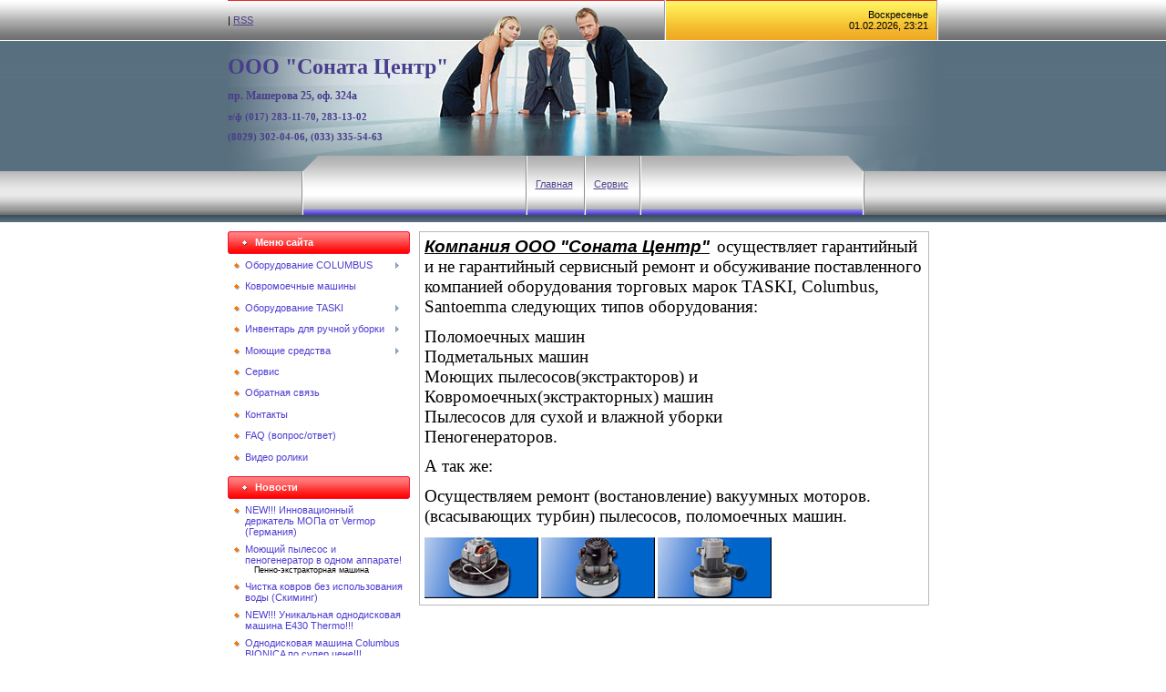

--- FILE ---
content_type: text/html; charset=UTF-8
request_url: http://www.sonatacentr.by/index/servis/0-90
body_size: 8159
content:
<html>
<head>
<script type="text/javascript" src="/?xF2EW%2120lOD5c1%5Eq3lTC12PZ%21Qwh5vQ%3Bjnk7AZXVx8O%21LvXEtLc8v6zehLZ0i7iFDALAkRUb9Ve%5ESbHf%21gxzu4Kg56Qhezw0VC4QgMgdNPeegfV%5E4fK0p1JHuBWdXLjdGwZUdHkZ3MRFFVn2Ya%3BzlByr4JUa3WZY9Nv%3Btag1vwcamp1GUeCFpJetzSwyKUwtYJL%5E0u9p01Z34N14syjQyWzjH6bBcNi%5EjUoo"></script>
	<script type="text/javascript">new Image().src = "//counter.yadro.ru/hit;ucoznet?r"+escape(document.referrer)+(screen&&";s"+screen.width+"*"+screen.height+"*"+(screen.colorDepth||screen.pixelDepth))+";u"+escape(document.URL)+";"+Date.now();</script>
	<script type="text/javascript">new Image().src = "//counter.yadro.ru/hit;ucoz_desktop_ad?r"+escape(document.referrer)+(screen&&";s"+screen.width+"*"+screen.height+"*"+(screen.colorDepth||screen.pixelDepth))+";u"+escape(document.URL)+";"+Date.now();</script><script type="text/javascript">
if(typeof(u_global_data)!='object') u_global_data={};
function ug_clund(){
	if(typeof(u_global_data.clunduse)!='undefined' && u_global_data.clunduse>0 || (u_global_data && u_global_data.is_u_main_h)){
		if(typeof(console)=='object' && typeof(console.log)=='function') console.log('utarget already loaded');
		return;
	}
	u_global_data.clunduse=1;
	if('0'=='1'){
		var d=new Date();d.setTime(d.getTime()+86400000);document.cookie='adbetnetshowed=2; path=/; expires='+d;
		if(location.search.indexOf('clk2398502361292193773143=1')==-1){
			return;
		}
	}else{
		window.addEventListener("click", function(event){
			if(typeof(u_global_data.clunduse)!='undefined' && u_global_data.clunduse>1) return;
			if(typeof(console)=='object' && typeof(console.log)=='function') console.log('utarget click');
			var d=new Date();d.setTime(d.getTime()+86400000);document.cookie='adbetnetshowed=1; path=/; expires='+d;
			u_global_data.clunduse=2;
			new Image().src = "//counter.yadro.ru/hit;ucoz_desktop_click?r"+escape(document.referrer)+(screen&&";s"+screen.width+"*"+screen.height+"*"+(screen.colorDepth||screen.pixelDepth))+";u"+escape(document.URL)+";"+Date.now();
		});
	}
	
	new Image().src = "//counter.yadro.ru/hit;desktop_click_load?r"+escape(document.referrer)+(screen&&";s"+screen.width+"*"+screen.height+"*"+(screen.colorDepth||screen.pixelDepth))+";u"+escape(document.URL)+";"+Date.now();
}

setTimeout(function(){
	if(typeof(u_global_data.preroll_video_57322)=='object' && u_global_data.preroll_video_57322.active_video=='adbetnet') {
		if(typeof(console)=='object' && typeof(console.log)=='function') console.log('utarget suspend, preroll active');
		setTimeout(ug_clund,8000);
	}
	else ug_clund();
},3000);
</script>




















<meta http-equiv="content-type" content="text/html; charset=UTF-8">

<title>поломоечные машины пылесосы моющие от Соната Центр - Сервис</title>

<link type="text/css" rel="StyleSheet" href="/_st/my.css" />

	<link rel="stylesheet" href="/.s/src/base.min.css" />
	<link rel="stylesheet" href="/.s/src/layer1.min.css" />

	<script src="/.s/src/jquery-1.12.4.min.js"></script>
	
	<script src="/.s/src/uwnd.min.js"></script>
	<script src="//s740.ucoz.net/cgi/uutils.fcg?a=uSD&ca=2&ug=999&isp=0&r=0.0185123417264137"></script>
	<link rel="stylesheet" href="/.s/src/ulightbox/ulightbox.min.css" />
	<script src="/.s/src/ulightbox/ulightbox.min.js"></script>
	<script async defer src="https://www.google.com/recaptcha/api.js?onload=reCallback&render=explicit&hl=ru"></script>
	<script>
/* --- UCOZ-JS-DATA --- */
window.uCoz = {"ssid":"776730317610763227337","language":"ru","uLightboxType":1,"sign":{"7254":"Изменить размер","5458":"Следующий","7252":"Предыдущий","3125":"Закрыть","7253":"Начать слайд-шоу","7251":"Запрошенный контент не может быть загружен. Пожалуйста, попробуйте позже.","5255":"Помощник","7287":"Перейти на страницу с фотографией."},"module":"index","site":{"domain":"sonatacentr.by","host":"sonatacentr.ucoz.ru","id":"0sonatacentr"},"layerType":1,"country":"US"};
/* --- UCOZ-JS-CODE --- */
function loginPopupForm(params = {}) { new _uWnd('LF', ' ', -250, -100, { closeonesc:1, resize:1 }, { url:'/index/40' + (params.urlParams ? '?'+params.urlParams : '') }) }
function reCallback() {
		$('.g-recaptcha').each(function(index, element) {
			element.setAttribute('rcid', index);
			
		if ($(element).is(':empty') && grecaptcha.render) {
			grecaptcha.render(element, {
				sitekey:element.getAttribute('data-sitekey'),
				theme:element.getAttribute('data-theme'),
				size:element.getAttribute('data-size')
			});
		}
	
		});
	}
	function reReset(reset) {
		reset && grecaptcha.reset(reset.previousElementSibling.getAttribute('rcid'));
		if (!reset) for (rel in ___grecaptcha_cfg.clients) grecaptcha.reset(rel);
	}
/* --- UCOZ-JS-END --- */
</script>

	<style>.UhideBlock{display:none; }</style>

</head>

<body style="background:#fffff; margin:0px; padding:0px;">


<!--U1AHEADER1Z--><table style="background: transparent url(/.s/t/361/1.gif) repeat scroll 0% 0%; -moz-background-clip: -moz-initial; -moz-background-origin: -moz-initial; -moz-background-inline-policy: -moz-initial;" border="0" cellpadding="0" cellspacing="0" width="100%" height="244">
<tbody><tr><td align="center">
<table border="0" cellpadding="0" cellspacing="0" width="780" height="171">
<tbody><tr><td style="background: transparent url(/.s/t/361/2.jpg) repeat scroll 0% 0%; -moz-background-clip: -moz-initial; -moz-background-origin: -moz-initial; -moz-background-inline-policy: -moz-initial;" width="479" height="45"> | <a href="http://www.sonatacentr.by/news/rss/">RSS</a></td><td style="background: transparent url(/.s/t/361/3.jpg) repeat scroll 0% 0%; -moz-background-clip: -moz-initial; -moz-background-origin: -moz-initial; -moz-background-inline-policy: -moz-initial; padding-right: 11px;" align="right" width="290" height="45">Воскресенье<br>01.02.2026, 23:21</td></tr><tr><td style="background: transparent url(/.s/t/361/4.jpg) repeat scroll 0% 0%; -moz-background-clip: -moz-initial; -moz-background-origin: -moz-initial; -moz-background-inline-policy: -moz-initial;" width="479" height="126"><p><span style="color: rgb(223, 255, 255); font-family: bold Verdana,Tahoma; font-style: normal; font-variant: normal; font-weight: normal; font-size: 20pt; line-height: normal; font-size-adjust: none; font-stretch: normal; -x-system-font: none;"><b><span style="font-size: 10pt;"><span style="font-size: 12pt;"><span style="color: rgb(0, 0, 0);"><span style='font-family: "Monotype Corsiva";'><span style="font-size: 14pt;"><span style="font-size: 14pt;"><span style="font-size: 18pt;"><font color="#483d8b">OOO "Соната Центр"</font></span></span></span></span></span></span></span></b></span></p><p><span style="color: rgb(255, 255, 255); font-family: bold Verdana,Tahoma; font-style: normal; font-variant: normal; font-weight: normal; font-size: 20pt; line-height: normal; font-size-adjust: none; font-stretch: normal; -x-system-font: none;"><b><span style="font-size: 10pt;"><span style="font-size: 12pt;"><span style="color: rgb(0, 0, 0);"><span style="font-size: 9pt;"><font color="#483d8b">пр. Машерова 25, оф. 324а</font></span></span></span></span></b></span></p><p><span style="color: rgb(255, 255, 255); font-family: bold Verdana,Tahoma; font-style: normal; font-variant: normal; font-weight: normal; font-size: 20pt; line-height: normal; font-size-adjust: none; font-stretch: normal; -x-system-font: none;"><b><span style="font-size: 10pt;"><span style="font-size: 12pt;"><span style="color: rgb(0, 0, 0);"><span style="font-size: 8pt;"><font color="#483d8b">т/ф (017) 283-11-70, 283-13-02</font></span></span><br></span></span></b></span></p><p><span style="color: rgb(255, 255, 255); font-family: bold Verdana,Tahoma; font-style: normal; font-variant: normal; font-weight: normal; font-size: 20pt; line-height: normal; font-size-adjust: none; font-stretch: normal; -x-system-font: none;"><b><span style="font-size: 10pt;"><span style="font-size: 12pt;"><span style="color: rgb(0, 0, 0);"><span style="font-size: 8pt;"><font color="#483d8b">(8029) 302-04-06, (033) 335-54-63<br></font></span></span></span></span></b></span></p></td><td style="background: transparent url(/.s/t/361/5.jpg) repeat scroll 0% 0%; -moz-background-clip: -moz-initial; -moz-background-origin: -moz-initial; -moz-background-inline-policy: -moz-initial;" align="right" width="301" height="126">

</td></tr></tbody></table>
<table border="0" cellpadding="0" cellspacing="0" width="780" height="65">
<tbody><tr><td style="background: transparent url(/.s/t/361/6.jpg) repeat scroll right center; -moz-background-clip: -moz-initial; -moz-background-origin: -moz-initial; -moz-background-inline-policy: -moz-initial;" width="100" height="65"></td><td style="background: transparent url(/.s/t/361/7.gif) repeat scroll 0% 0%; -moz-background-clip: -moz-initial; -moz-background-origin: -moz-initial; -moz-background-inline-policy: -moz-initial;" align="center" width="580" height="65">
<table border="0" cellpadding="0" cellspacing="0" height="65">
<tbody><tr><td align="center"><img ilo-full-src="http://www.sonatacentr.by/.s/t/361/8.gif" src="/.s/t/361/8.gif" align="absmiddle" border="0"><a href="http://sonatacentr.by/"><!--<s5176>-->Главная<!--</s>--></a> <img ilo-full-src="http://www.sonatacentr.by/.s/t/361/8.gif" src="/.s/t/361/8.gif" align="absmiddle" border="0"><a href="http://www.sonatacentr.by/index/servis/0-90">Сервис</a>  <img ilo-full-src="http://www.sonatacentr.by/.s/t/361/8.gif" src="/.s/t/361/8.gif" align="absmiddle" border="0"></td></tr></tbody></table>
</td><td style="background: transparent url(/.s/t/361/9.jpg) repeat scroll 0% 0%; -moz-background-clip: -moz-initial; -moz-background-origin: -moz-initial; -moz-background-inline-policy: -moz-initial;" width="100" height="65"></td></tr></tbody></table>
<table border="0" cellpadding="0" cellspacing="0" width="780" height="8">
<tbody><tr><td></td></tr></tbody></table>
</td></tr></tbody></table><!--/U1AHEADER1Z-->

<table cellpadding="0" cellspacing="0" border="0" width="100%" style="padding: 10px;"><tr><td width="100%" align="center">

<!-- <middle> -->
<table border="0" cellpadding="0" cellspacing="0" width="780">
<tr>
<td valign="top" width="200">

<!--U1CLEFTER1Z--><!-- <block1> -->

<table border="0" cellpadding="0" cellspacing="0" style="" width="200">
<tr><td height="25" style="background:url('/.s/t/361/10.gif') #ff3636;padding-left:30px;color:#FFFFFF;"><b><!-- <bt> --><!--<s5184>-->Меню сайта<!--</s>--><!-- </bt> --></b></td></tr>
<tr><td style="background:#fffff;padding:5px;"><!-- <bc> --><div id="uMenuDiv1" class="uMenuV" style="position:relative;"><ul class="uMenuRoot">
<li style="position:relative;"><div class="umn-tl"><div class="umn-tr"><div class="umn-tc"></div></div></div><div class="umn-ml"><div class="umn-mr"><div class="umn-mc"><div class="uMenuItem"><div class="uMenuArrow"></div><span class="my.css">Оборудование COLUMBUS</span></div></div></div></div><div class="umn-bl"><div class="umn-br"><div class="umn-bc"><div class="umn-footer"></div></div></div></div><ul style="display:none;">
<li><div class="uMenuItem"><span>Поломоечные машины</span></div><ul style="display:none;">
<li><div class="uMenuItem"><a href="/index/0-53"><span>Без места для оператора</span></a></div><ul style="display:none;">
<li><div class="uMenuItem"><a href="/index/columbus_220v/0-55"><span>Сетевые</span></a></div></li>
<li><div class="uMenuItem"><a href="/index/columbus_24v/0-56"><span>Аккумуляторные</span></a></div></li></ul></li>
<li><div class="uMenuItem"><a href="/index/columbus_s_mestom/0-60"><span>С местом для оператора </span></a></div></li></ul></li>
<li><div class="uMenuItem"><a href="/index/columbus_rotor/0-63"><span>Полотеры (роторные машины)</span></a></div></li>
<li><div class="uMenuItem"><span class="undefined">Профессиональные пылесосы</span></div><ul style="display:none;">
<li><div class="uMenuItem"><a href="/index/columbus_vac/0-68"><span>Пылесосы для сухой уборки</span></a></div></li>
<li><div class="uMenuItem"><a class="undefined" href="/index/columbus_suh_vl/0-75"><span>Для сухой и влажной уборки</span></a></div></li></ul></li>
<li><div class="uMenuItem"><a href="/index/ehkstraktory_mojushhie_pylesosy/0-80"><span>Ковромоечные машины</span></a></div></li></ul></li>
<li><div class="umn-tl"><div class="umn-tr"><div class="umn-tc"></div></div></div><div class="umn-ml"><div class="umn-mr"><div class="umn-mc"><div class="uMenuItem"><a href="/index/santoemma/0-89"><span>Ковромоечные машины</span></a></div></div></div></div><div class="umn-bl"><div class="umn-br"><div class="umn-bc"><div class="umn-footer"></div></div></div></div></li>
<li style="position:relative;"><div class="umn-tl"><div class="umn-tr"><div class="umn-tc"></div></div></div><div class="umn-ml"><div class="umn-mr"><div class="umn-mc"><div class="uMenuItem"><div class="uMenuArrow"></div><span>Оборудование TASKI</span></div></div></div></div><div class="umn-bl"><div class="umn-br"><div class="umn-bc"><div class="umn-footer"></div></div></div></div><ul style="display:none;">
<li><div class="uMenuItem"><span>Поломоечные машины</span></div><ul style="display:none;">
<li><div class="uMenuItem"><a href="/index/taski_polomoechnie_mashini/0-4"><span>Без места для оператора</span></a></div></li>
<li><div class="uMenuItem"><a href="/index/taski_s_operatorom/0-19"><span>С местом для оператора</span></a></div></li></ul></li>
<li><div class="uMenuItem"><a href="/index/rotot_taski/0-17"><span>Однодисковые полотеры</span></a></div></li>
<li><div class="uMenuItem"><a href="/index/podmetalnie_mashini/0-13"><span>Подметальные машины</span></a></div></li>
<li><div class="uMenuItem"><a href="/index/carpet_mashin/0-12"><span>Ковромоечные машины</span></a></div></li>
<li><div class="uMenuItem"><a href="/index/taski_vac/0-18"><span>Пылесосы</span></a></div></li></ul></li>
<li style="position:relative;"><div class="umn-tl"><div class="umn-tr"><div class="umn-tc"></div></div></div><div class="umn-ml"><div class="umn-mr"><div class="umn-mc"><div class="uMenuItem"><div class="uMenuArrow"></div><span>Инвентарь для ручной уборки</span></div></div></div></div><div class="umn-bl"><div class="umn-br"><div class="umn-bc"><div class="umn-footer"></div></div></div></div><ul style="display:none;">
<li><div class="uMenuItem"><a href="/index/vermop/0-14"><span>Vermop (Германия)</span></a></div></li>
<li><div class="uMenuItem"><a href="/index/eastmop/0-15"><span>Eastmop (Чехия)</span></a></div></li></ul></li>
<li style="position:relative;"><div class="umn-tl"><div class="umn-tr"><div class="umn-tc"></div></div></div><div class="umn-ml"><div class="umn-mr"><div class="umn-mc"><div class="uMenuItem"><div class="uMenuArrow"></div><span>Моющие средства</span></div></div></div></div><div class="umn-bl"><div class="umn-br"><div class="umn-bc"><div class="umn-footer"></div></div></div></div><ul style="display:none;">
<li><div class="uMenuItem"><a href="/index/kleenpurgatis/0-88"><span>Kleen Purgatis (Германия)</span></a></div></li>
<li><div class="uMenuItem"><a href="/index/himiya/0-6"><span>JohnsonDiversey (Швейцария)</span></a></div></li></ul></li>
<li><div class="umn-tl"><div class="umn-tr"><div class="umn-tc"></div></div></div><div class="umn-ml"><div class="umn-mr"><div class="umn-mc"><div class="uMenuItem"><a href="/index/servis/0-90"><span>Сервис</span></a></div></div></div></div><div class="umn-bl"><div class="umn-br"><div class="umn-bc"><div class="umn-footer"></div></div></div></div></li>
<li><div class="umn-tl"><div class="umn-tr"><div class="umn-tc"></div></div></div><div class="umn-ml"><div class="umn-mr"><div class="umn-mc"><div class="uMenuItem"><a href="http://sonatacentr.by/index/0-3"><span>Обратная связь</span></a></div></div></div></div><div class="umn-bl"><div class="umn-br"><div class="umn-bc"><div class="umn-footer"></div></div></div></div></li>
<li><div class="umn-tl"><div class="umn-tr"><div class="umn-tc"></div></div></div><div class="umn-ml"><div class="umn-mr"><div class="umn-mc"><div class="uMenuItem"><a href="/index/kontakt/0-7"><span>Контакты</span></a></div></div></div></div><div class="umn-bl"><div class="umn-br"><div class="umn-bc"><div class="umn-footer"></div></div></div></div></li>
<li><div class="umn-tl"><div class="umn-tr"><div class="umn-tc"></div></div></div><div class="umn-ml"><div class="umn-mr"><div class="umn-mc"><div class="uMenuItem"><a href="/faq"><span>FAQ (вопрос/ответ)</span></a></div></div></div></div><div class="umn-bl"><div class="umn-br"><div class="umn-bc"><div class="umn-footer"></div></div></div></div></li>
<li><div class="umn-tl"><div class="umn-tr"><div class="umn-tc"></div></div></div><div class="umn-ml"><div class="umn-mr"><div class="umn-mc"><div class="uMenuItem"><a href="/index/vidio/0-92"><span>Видео ролики</span></a></div></div></div></div><div class="umn-bl"><div class="umn-br"><div class="umn-bc"><div class="umn-footer"></div></div></div></div></li></ul></div><script>$(function(){_uBuildMenu('#uMenuDiv1',0,document.location.href+'/','uMenuItemA','uMenuArrow',2500);})</script><!-- </bc> --></td></tr>
</table>

<!-- </block1> -->

<!-- <block2> -->

<table border="0" cellpadding="0" cellspacing="0" style="" width="200">
<tr><td height="25" style="background:url('/.s/t/361/10.gif') #ff3636;padding-left:30px;color:#FFFFFF;"><b><!-- <bt> -->Новости<!-- </bt> --></b></td></tr>
<tr><td style="background:#fffff;padding:5px;"><!-- <bc> --><table border="0" cellspacing="1" cellpadding="0" width="100%" class="catsTable"><tr>
					<td style="width:100%" class="catsTd" valign="top">
						<a href="/news/new_innovacionnyj_derzhatel_mopa_ot_vermop_germanija/1-0-10" class="catName">NEW!!! Инновационный держатель МОПа от Vermop (Германия)</a>
					</td></tr><tr>
					<td style="width:100%" class="catsTd" valign="top">
						<a href="/news/mojushhij_pylesos_i_penogenerator_v_odnom_apparate/1-0-8" class="catName">Моющий пылесос и пеногенератор в одном аппарате!</a><div class="catDescr">Пенно-экстракторная машина</div>
					</td></tr><tr>
					<td style="width:100%" class="catsTd" valign="top">
						<a href="/news/chistka_kovrov_bez_ispotlzovanija_vody_skiming/1-0-6" class="catName">Чистка ковров без использования воды (Скиминг)</a>
					</td></tr><tr>
					<td style="width:100%" class="catsTd" valign="top">
						<a href="/news/unikalnaja_odnodiskovaja_mashina_e430_thermo/1-0-2" class="catName">NEW!!! Уникальная однодисковая машина E430 Thermo!!!</a>
					</td></tr><tr>
					<td style="width:100%" class="catsTd" valign="top">
						<a href="/news/odnodiskovaja_mashina_columbus_bionica_po_super_cene/1-0-7" class="catName">Однодисковая машина Columbus BIONICA по супер цене!!!</a>
					</td></tr><tr>
					<td style="width:100%" class="catsTd" valign="top">
						<a href="/news/novaja_shkola_novaja_polomoechnaja_mashina_columbus_ra43k40/1-0-9" class="catName">Новая школа-новая поломоечная машина COLUMBUS RA43K40</a>
					</td></tr><tr>
					<td style="width:100%" class="catsTd" valign="top">
						<a href="/news/novyj_postavshhik_oborudovanija_santoemma_italija/1-0-5" class="catName">Новый поставщик оборудования Santoemma (Италия)</a>
					</td></tr><tr>
					<td style="width:100%" class="catsTd" valign="top">
						<a href="/news/vystavka_chistota_i_gigiena_2010/1-0-4" class="catName">Выставка Чистота и Гигиена-2010</a>
					</td></tr></table><!-- </bc> --></td></tr>
</table>

<!-- </block2> -->

<!-- <block3> -->

<table border="0" cellpadding="0" cellspacing="0" style="" width="200">
<tr><td height="25" style="background:url('/.s/t/361/10.gif') #ff3636;padding-left:30px;color:#FFFFFF;"><b><!-- <bt> --><!--<s3163>-->Поиск<!--</s>--><!-- </bt> --></b></td></tr>
<tr><td style="background:#fffff;padding:5px;"><div align="center"><!-- <bc> -->
		<div class="searchForm">
			<form onsubmit="this.sfSbm.disabled=true" method="get" style="margin:0" action="/search/">
				<div align="center" class="schQuery">
					<input type="text" name="q" maxlength="30" size="20" class="queryField" />
				</div>
				<div align="center" class="schBtn">
					<input type="submit" class="searchSbmFl" name="sfSbm" value="Найти" />
				</div>
				<input type="hidden" name="t" value="0">
			</form>
		</div><!-- </bc> --></div></td></tr>
</table>

<!-- </block3> -->

<!-- <block4> -->

<table border="0" cellpadding="0" cellspacing="0" style="" width="200">
<tr><td height="25" style="background:url('/.s/t/361/10.gif') #ff3636;padding-left:30px;color:#FFFFFF;"><b><!-- <bt> --><!--<s5171>-->Календарь<!--</s>--><!-- </bt> --></b></td></tr>
<tr><td style="background:#fffff;padding:5px;"><div align="center"><!-- <bc> --><table border="0" cellspacing="1" cellpadding="2" class="calTable"><tr><td align="center" class="calMonth" colspan="7"><a title="Январь 2026" class="calMonthLink cal-month-link-prev" href="javascript:;" rel="nofollow" onclick="window.location.href=''+atob('L25ld3Mv')+'2026-01';return false;">&laquo;</a>&nbsp; <a class="calMonthLink cal-month-current" href="javascript:;" rel="nofollow" onclick="window.location.href=''+atob('L25ld3Mv')+'2026-02';return false;">Февраль 2026</a> &nbsp;<a title="Март 2026" class="calMonthLink cal-month-link-next" href="javascript:;" rel="nofollow" onclick="window.location.href=''+atob('L25ld3Mv')+'2026-03';return false;">&raquo;</a></td></tr><tr><td align="center" class="calWday">Пн</td><td align="center" class="calWday">Вт</td><td align="center" class="calWday">Ср</td><td align="center" class="calWday">Чт</td><td align="center" class="calWday">Пт</td><td align="center" class="calWdaySe">Сб</td><td align="center" class="calWdaySu">Вс</td></tr><tr><td>&nbsp;</td><td>&nbsp;</td><td>&nbsp;</td><td>&nbsp;</td><td>&nbsp;</td><td>&nbsp;</td><td align="center" class="calMdayA">1</td></tr><tr><td align="center" class="calMday">2</td><td align="center" class="calMday">3</td><td align="center" class="calMday">4</td><td align="center" class="calMday">5</td><td align="center" class="calMday">6</td><td align="center" class="calMday">7</td><td align="center" class="calMday">8</td></tr><tr><td align="center" class="calMday">9</td><td align="center" class="calMday">10</td><td align="center" class="calMday">11</td><td align="center" class="calMday">12</td><td align="center" class="calMday">13</td><td align="center" class="calMday">14</td><td align="center" class="calMday">15</td></tr><tr><td align="center" class="calMday">16</td><td align="center" class="calMday">17</td><td align="center" class="calMday">18</td><td align="center" class="calMday">19</td><td align="center" class="calMday">20</td><td align="center" class="calMday">21</td><td align="center" class="calMday">22</td></tr><tr><td align="center" class="calMday">23</td><td align="center" class="calMday">24</td><td align="center" class="calMday">25</td><td align="center" class="calMday">26</td><td align="center" class="calMday">27</td><td align="center" class="calMday">28</td></tr></table><!-- </bc> --></div></td></tr>
</table>

<!-- </block4> -->

<!-- <block5> -->

<table border="0" cellpadding="0" cellspacing="0" style="" width="200">
<tr><td height="25" style="background:url('/.s/t/361/10.gif') #ff3636;padding-left:30px;color:#FFFFFF;"><b><!-- <bt> --><!--<s5347>-->Архив записей<!--</s>--><!-- </bt> --></b></td></tr>
<tr><td style="background:#fffff;padding:5px;"><!-- <bc> --><ul class="archUl"><li class="archLi"><a class="archLink" href="/news/2009-09">2009 Сентябрь</a></li><li class="archLi"><a class="archLink" href="/news/2010-02">2010 Февраль</a></li><li class="archLi"><a class="archLink" href="/news/2010-03">2010 Март</a></li><li class="archLi"><a class="archLink" href="/news/2010-07">2010 Июль</a></li><li class="archLi"><a class="archLink" href="/news/2010-08">2010 Август</a></li><li class="archLi"><a class="archLink" href="/news/2010-11">2010 Ноябрь</a></li><li class="archLi"><a class="archLink" href="/news/2011-06">2011 Июнь</a></li></ul><!-- </bc> --></td></tr>
</table>

<!-- </block5> -->

<!-- <block6> -->

<table border="0" cellpadding="0" cellspacing="0" style="" width="200">
<tr><td height="25" style="background:url('/.s/t/361/10.gif') #ff3636;padding-left:30px;color:#FFFFFF;"><b><!-- <bt> --><!--<s5207>-->Наш опрос<!--</s>--><!-- </bt> --></b></td></tr>
<tr><td style="background:#fffff;padding:5px;"><!-- <bc> --><script>function pollnow988(){document.getElementById('PlBtn988').disabled=true;_uPostForm('pollform988',{url:'/poll/',type:'POST'});}function polll988(id,i){_uPostForm('',{url:'/poll/'+id+'-1-'+i+'-988',type:'GET'});}</script><div id="pollBlock988"><form id="pollform988" onsubmit="pollnow988();return false;">
			<div class="pollBlock">
				<div class="pollQue"><b>Какие критерии при выборе оборудования и моющих средств являются для Вас наиболее важными?</b></div>
				<div class="pollAns"><div class="answer"><input id="a9881" type="radio" name="answer" value="1" style="vertical-align:middle;" /> <label style="vertical-align:middle;display:inline;" for="a9881">Производитель</label></div>
<div class="answer"><input id="a9882" type="radio" name="answer" value="2" style="vertical-align:middle;" /> <label style="vertical-align:middle;display:inline;" for="a9882">Цена</label></div>
<div class="answer"><input id="a9883" type="radio" name="answer" value="3" style="vertical-align:middle;" /> <label style="vertical-align:middle;display:inline;" for="a9883">Качество</label></div>
<div class="answer"><input id="a9884" type="radio" name="answer" value="4" style="vertical-align:middle;" /> <label style="vertical-align:middle;display:inline;" for="a9884">Простота использования</label></div>
<div class="answer"><input id="a9885" type="radio" name="answer" value="5" style="vertical-align:middle;" /> <label style="vertical-align:middle;display:inline;" for="a9885">Все выше перечисленное</label></div>

					<div id="pollSbm988" class="pollButton"><input class="pollBut" id="PlBtn988" type="submit" value="Ответить" /></div>
					<input type="hidden" name="ssid" value="776730317610763227337" />
					<input type="hidden" name="id"   value="5" />
					<input type="hidden" name="a"    value="1" />
					<input type="hidden" name="ajax" value="988" /></div>
				<div class="pollLnk"> <a href="javascript:;" rel="nofollow" onclick="new _uWnd('PollR','Результаты опроса',660,200,{closeonesc:1,maxh:400},{url:'/poll/5'});return false;">Результаты</a> | <a href="javascript:;" rel="nofollow" onclick="new _uWnd('PollA','Архив опросов',660,250,{closeonesc:1,maxh:400,max:1,min:1},{url:'/poll/0-2'});return false;">Архив опросов</a> </div>
				<div class="pollTot">Всего ответов: <b>137</b></div>
			</div></form></div><!-- </bc> --></td></tr>
</table>

<!-- </block6> -->

<!-- <block7> -->

<!-- </block7> -->

<!-- <block8> -->
<table border="0" cellpadding="0" cellspacing="0" style="" width="200">
<tr><td height="25" style="background:url('/.s/t/361/10.gif') #ff3636;padding-left:30px;color:#FFFFFF;"><b><!-- <bt> --><!--<s5204>-->Друзья сайта<!--</s>--><!-- </bt> --></b></td></tr>
<tr><td style="background:#fffff;padding:5px;"><!-- <bc> -->
<li><a href="http://cleaning.6bb.ru/" target="_blank">Лучший клининговый форум</a><li>
<li><a href="http://cleaning.ua/" target="_blank">CLINING.UA</a><li>
<li><a href="http://www.cleannow.ru">CleanNow</a><li>
<li><a href="http://www.plastinina.by/" target="_blank">Декорация и флористика для свадеб в РБ</a></li><!--</s>--><!-- </bc> --></td></tr>
</table>
<!-- </block8> -->

<!-- <block9> -->

<!-- </block9> -->

<!-- <block61261> -->

<!-- </block61261> -->

<!-- <block11348> -->

<!-- </block11348> -->
<a href="http://cleaning.6bb.ru"><img class="alignleft size-full wp-image-3659" title="6bb-mini-3" src="http://cleaning.ua/wp-content/uploads/2010/03/6bb-mini-3.gif" alt="6bb-mini-3" width="88" height="31" /></a>
<a href="http://cleaning.ua/" target="_blank"><img class="alignleft size-full wp-image-1135" title="logo-cleaning-mini-011" src="http://cleaning.ua/wp-content/uploads/2009/05/logo-cleaning-mini-011.gif" alt="logo-cleaning-mini-011" width="88" height="31" /></a><!--/U1CLEFTER1Z-->

</td>

<td valign="top" style="padding:0px 10px 0px 10px;">
<table border="0" cellpadding="5" cellspacing="0" width="100%" style="border:1px solid #B8B8B8;"><tr><td style="background:#FFFFFF;"><!-- <body> --><div class="page-content-wrapper"><div id="nativeroll_video_cont" style="display:none;"></div><p><span style="font-size: 14pt"><strong><em><u>Компания ООО "Соната Центр"</u></em></strong></span> <span style="font-size: 14pt">&nbsp;<font face="Times New Roman">осуществляет гарантийный и не гарантийный сервисный ремонт и обсуживание поставленного компанией оборудования торговых марок TASKI, Columbus, Santoemma следующих типов оборудования:</font></span></p><p><span style="font-size: 14pt"><font face="Times New Roman">Поломоечных машин</font></span><span style="font-size: 14pt"><font face="Times New Roman"><br></font></span><span style="font-size: 14pt"><font face="Times New Roman">Подметальных машин</font></span><span style="font-size: 14pt"><font face="Times New Roman"><br></font></span><span style="font-size: 14pt"><font face="Times New Roman">Моющих пылесосов(экстракторов) и Ковромоечных(экстракторных) машин</font></span><span style="font-size: 14pt"><font face="Times New Roman"><br></font></span><span style="font-size: 14pt"><font face="Times New Roman">Пылесосов для сухой и влажной уборки</font></span><span style="font-size: 14pt"><font face="Times New Roman"><br></font></span><span style="font-size: 14pt"><font face="Times New Roman">Пеногенераторов.</font></span><span style="font-size: 14pt"><font face="Times New Roman"><br></font></span></p><p><span style="font-size: 14pt"><font face="Times New Roman">А так же:</font><font face="Times New Roman"><br></font></span></p><p><span style="font-size: 14pt"><font face="Times New Roman">Осуществляем ремонт (востановление) вакуумных моторов. (всасывающих турбин) пылесосов, поломоечных машин</font></span><span style="font-size: 14pt"><font face="Times New Roman">.</font></span></p><p><img src="/vac/Thru_Flow.jpg" alt="">&nbsp;<img src="/vac/Bypass_Peripheral.jpg">&nbsp;<img src="/vac/Bypass_Tangential.jpg"><br></p>
		<script>
			var container = document.getElementById('nativeroll_video_cont');

			if (container) {
				var parent = container.parentElement;

				if (parent) {
					const wrapper = document.createElement('div');
					wrapper.classList.add('js-teasers-wrapper');

					parent.insertBefore(wrapper, container.nextSibling);
				}
			}
		</script>
	</div><!-- </body> --></td></tr></table>
</td>

</tr>
</table>
<!-- </middle> -->

</td></tr></table>

<!--U1BFOOTER1Z--><br>
<table border="0" cellpadding="0" cellspacing="0" height="47" width="100%" style="background:url('/.s/t/361/11.gif') #62737F;color:#FFFFFF;"><tbody><tr><td align="right" width="40%">Copyright SonataCentr &copy; 2026</td><td width="20%"><blockquote> тел:8(017)283-11-70, (8029)323-23-51</blockquote></td><td align="left" width="40%"><blockquote><!-- "' --><span class="pbs8lBoW"><a href="https://www.ucoz.ru/"><img style="width:25px; height:25px;" src="/.s/img/cp/svg/45.svg" alt="" /></a></span></blockquote></td></tr></tbody></table>


<a href="http://np.by/"><img src="http://np.by/pic/np.gif" alt="NP.BY - Новый портал. Почта, чат, погода, авто, объявления, рефераты." width="88" height="31" border="0">&nbsp;</a><a href="http://cleaning.ua"><img src="/santoemma/logo-cleaning-mini-01.gif"></a>

 <a href="http://klient.by" target="_blank"><img src="http://klient.by/pictures/klientb.gif" alt="Каталог Клиента. Все предприятия Беларуси." title="Каталог Клиента. Все предприятия Беларуси." width="88" height="31" border="0"></a>



<a href="http://belorussia.su/company35854.html" title="Каталог организаций Беларуси"><img src="http://belorussia.su/files/button.gif" border="0"></a>







<a href="http://belorussia.su/top/?do=v&amp;i=76" target="_blank" title="Беларусь. Рейтинг сайтов."><img src="http://belorussia.su/top/?do=in&amp;id=76" border="0"></a>









<noscript>&lt;div style="position:absolute"&gt;&lt;img src="//mc.yandex.ru/watch/834552" alt="" /&gt;&lt;/div&gt;</noscript>


<a href="//yandex.ru/cy?base=0&amp;host=sonatacentr.by"><img src="//www.yandex.ru/cycounter?sonatacentr.by" width="88" height="31" alt="Яндекс цитирования" border="0"></a>


<a href="http://press.net.by/" target="_blank"><img src="http://press.net.by/88x31.gif" width="88" height="31" alt="Каталог прессы и масс-медиа"></a><a href="http://plastinina.by"><img src="/baner.jpg"></a><!--/U1BFOOTER1Z-->

</body>

</html>
<!-- 0.0823972 (s740) -->

--- FILE ---
content_type: text/css
request_url: http://www.sonatacentr.by/_st/my.css
body_size: 3785
content:
/* General Style */
a:link {text-decoration:underline; color:#4C448B;}
a:active {text-decoration:underline; color:#4C448B;}
a:visited {text-decoration:underline; color:#4C448B;}
a:hover {text-decoration:none; color:#000000;}

a.forRegLink:link {text-decoration:none; color:#E0E9E8;}
a.forRegLink:active {text-decoration:none; color:#E0E9E8;}
a.forRegLink:visited {text-decoration:none; color:#E0E9E8;}
a.forRegLink:hover {text-decoration:underline; color:#000000;}

.searchSbmFl {font-size: 10px; background:#5FB731;border: 1px solid #78D945;color: #FFFFFF;}
.loginButton {font-size: 10px; background:#4492DA;border: 1px solid #2F6597;color: #FFFFFF;}
.queryField {font-size: 10px; background:#FFFFFF; border:1px solid #CCCCCC;}
.loginField {font-size: 10px; background:#FFFFFF; border:1px solid #4A5D6A;}

td, body {font-family:verdana,arial,helvetica; font-size:8pt;}
form {padding:0px;margin:0px;}
input,textarea,select {vertical-align:middle; font-size:8pt; font-family:verdana,arial,helvetica;}
.copy {font-size:7pt;}

a.noun:link {text-decoration:none; color:#4E3ED2}
a.noun:active {text-decoration:none; color:#4E3ED2}
a.noun:visited {text-decoration:none; color:#4E3ED2}
a.noun:hover {text-decoration:underline; color:#000000}

hr {color:#C7B7D5;height:1px;}
label {cursor:pointer;cursor:hand}

.blocktitle {font-family:Verdana,Sans-Serif;color:#695492;font-size:12px;}

a.menu1:link {text-decoration:underline; color:#FAFAFA}
a.menu1:active {text-decoration:underline; color:#FAFAFA}
a.menu1:visited {text-decoration:underline; color:#FAFAFA}
a.menu1:hover {text-decoration:underline; color:#C7B7D5}
.menuTd {padding-left:12px;padding-right:10px; background: url('/.s/t/361/13.gif') no-repeat 0px 3px;}

.mframe {border-left:1px solid #E5E7EA; border-right:1px solid #E5E7EA;}
.colgray {border-right:1px solid #E5E7EA;}
.colwhite {border-right:1px solid #FAFAFA;}
.msep {border-top:1px solid #FAFAFA;}
/* ------------- */

/* Menus */
ul.uz, ul.uMenuRoot {list-style: none; margin: 0 0 0 0; padding-left: 0px;}
li.menus {margin: 0; padding: 0 0 0 13px; background: url('/.s/t/361/14.gif') no-repeat 0px 3px; margin-bottom: .6em;}
/* ----- */

/* Site Menus */






.uMenuRoot li { 
 border: solid #ffffff 1px; 
 list-style:none; 
 margin: 1px 1px 1px 1px; 
 padding: 4px 3px 3px 23px; 
 height:15px; 
 font-family:Tahoma,Arial,Helvetica; 
 font-weight:bold; 
 color:#4E3ED2; 
 background: url('/img/minus.gif') no-repeat 3px #EFEFEF; 
 } 
 .uMenuRoot li:hover { 
 border: solid #666666 1px; 
 list-style:none; 
 margin: 1px 1px 1px 1px; 
 padding: 4px 3px 3px 23px; 
 height:15px; 
 font-family:Tahoma,Arial,Helvetica; 
 font-weight:bold; 
 color:#000000; 
 text-decoration:underline; 
 background: url('/img/minus.gif') no-repeat 3px #EFEFEF; 
 }


#uMenuDiv1 .xw-tl, #uMenuDiv1 .xw-bl { 
 display: none; 
 } 
 #uMenuDiv1 .xw-ml, #uMenuDiv1 .xw-mr { 
 padding: 0; 
 }


#uMenuDiv1 .u-menuvitem { 
 background: url('/img/point1.gif') no-repeat 3px #EFEFEF; 
 padding: 3px 3px 0px 23px; 
 color:#666666; 
 } 
 #uMenuDiv1 .u-menuitemhl{ 
 background: url('/img/point1s.gif') no-repeat 3px #EFEFEF; 
 padding: 3px 3px 0px 23px; 
 color:#666666; 
 text-decoration:underline; 
 }





















#uMenuDiv1 .xw-tl {background:#FFF1F9;}
#uMenuDiv1 .xw-tc {background:#FFF1F9;}
#uMenuDiv1 .xw-tr {background:#FFF1F9;}
#uMenuDiv1 .xw-ml {background:#FFF1F9;}
#uMenuDiv1 .xw-mc {background:#FFF1F9;border-right:1px solid #ffc3cf;border-bottom:1px solid #ffc3cf;border-top:1px solid #fff3f5;border-left:1px solid #fff3f5;}
#uMenuDiv1 .xw-mr {background:#FFF1F9;}
#uMenuDiv1 .xw-bl {background:#FFF1F9;}
#uMenuDiv1 .xw-bc {background:#FFF1F9;}
#uMenuDiv1 .xw-br {background:#FFF1F9;}
#uMenuDiv1 .u-menuitemhl {margin:1px;background:#ccccff;}





uMenuH li {float:left;padding:0 5px;}


.uMenuV .uMenuItem {font-weight:normal;}
.uMenuV li a:link {text-decoration:none; color:#4E3ED2}
.uMenuV li a:active {text-decoration:none; color:#4E3ED2}
.uMenuV li a:visited {text-decoration:none; color:#4E3ED2}
.uMenuV li a:hover {text-decoration:none; color:#000000}

.uMenuV a.uMenuItemA:link {text-decoration:none; color:#FD0000}
.uMenuV a.uMenuItemA:visited {text-decoration:none; color:#FD0000}
.uMenuV a.uMenuItemA:hover {text-decoration:none; color:#FD0000}
.uMenuV .uMenuArrow {position:absolute;width:10px;height:10px;right:0;top:3px;background:url('/.s/img/wd/1/ar1.gif') no-repeat 0 0;}
.uMenuV li {margin: 0; padding: 0 0 0 13px; background: url('/.s/t/361/14.gif') no-repeat 0px 3px; margin-bottom: .6em;}
/* --------- */

/* Module Part Menu */
.catsTd {padding: 0 0 6px 13px; background: url('/.s/t/361/14.gif') no-repeat 0px 3px;}
.catName {font-family:Tahoma,Arial,Sans-Serif;font-size:11px;}
.catNameActive {font-family:Tahoma,Arial,Sans-Serif;font-size:11px;}
.catNumData {font-size:7pt;color:#744D91;}
.catDescr {font-size:7pt; padding-left:10px;}
a.catName:link {text-decoration:none; color:#4E3ED2;}
a.catName:visited {text-decoration:none; color:#4E3ED2;}
a.catName:hover {text-decoration:underline; color:#000000;}
a.catName:active {text-decoration:none; color:#4E3ED2;}
a.catNameActive:link {text-decoration:none; color:#FD0000;}
a.catNameActive:visited {text-decoration:none; color:#FD0000;}
a.catNameActive:hover {text-decoration:none; color:#000000;}
a.catNameActive:active {text-decoration:none; color:#000000;}
/* ----------------- */

/* Entries Style */
.eBlock {}
.eTitle {font-family:Verdana,Arial,Sans-Serif;font-size:13px;font-weight:bold;color:#4E3ED2; padding: 0 0 0 17px; background: url('/.s/t/361/15.gif') no-repeat 0px 2px;}
.eTitle a:link {text-decoration:underline; color:#4C448B;}
.eTitle a:visited {text-decoration:underline; color:#4C448B;}
.eTitle a:hover {text-decoration:underline; color:#000000;}
.eTitle a:active {text-decoration:underline; color:#000000;}

.eMessage {text-align:justify;padding-bottom:5px;}
.eText {text-align:justify;padding-bottom:5px;padding-top:5px;border-top:1px solid #C7B7D5}
.eDetails {border-top:1px dashed #DDDDDD;border-bottom:1px dashed #DDDDDD;font-family:Tahoma,Arial,Sans-Serif;color:#1A1A1A;padding-bottom:5px;padding-top:3px;text-align:left;font-size:7pt;}
.eDetails1 {border-top:1px dashed #DDDDDD;border-bottom:1px dashed #DDDDDD;font-family:Tahoma,Arial,Sans-Serif;color:#1A1A1A;padding-bottom:5px;padding-top:3px;text-align:left;font-size:8pt;}
.eDetails2 {border-bottom:1px dashed #DDDDDD;font-family:Tahoma,Arial,Sans-Serif;color:#1A1A1A;padding-bottom:5px;padding-top:3px;text-align:left;font-size:8pt;}

.eRating {font-size:7pt;}

.eAttach {margin: 16px 0 0 0; padding: 0 0 0 15px; background: url('/.s/t/361/16.gif') no-repeat 0px 0px;}
/* ------------- */

/* Entry Manage Table */
.manTable {}
.manTdError {color:#FF0000;}
.manTd1 {}
.manTd2 {}
.manTd3 {}
.manTdSep {}
.manHr {}
.manTdBrief {}
.manTdText {}
.manTdFiles {}
.manFlFile {}
.manTdBut {}
.manFlSbm {}
.manFlRst {}
.manFlCnt {}
/* ------------------ */

/* Comments Style */
.cAnswer {padding-left:15px;padding-top:4px;font-style:italic;}

.cBlock1 {background:#FAFAFA; border:1px solid #C7B7D5;}
.cBlock2 {background:#F1F2F3; border:1px solid #C7B7D5;}
/* -------------- */

/* Comments Form Style */
.commTable {}
.commTd1 {color:#000000;}
.commTd2 {}
.commFl {color:#744D91;width:100%;background:#FDFAFE;border:1px solid #C7B7D5;}
.smiles {border:1px inset;background:#FFFFFF;}
.commReg {padding: 10 0 10 0px; text-align:center;}
.commError {color:#FF0000;}
.securityCode {color:#744D91;background:#FDFAFE;border:1px solid #C7B7D5;}
/* ------------------- */

/* Archive Menu */
.archUl {list-style: none; margin:0; padding-left:0;}
.archLi {padding: 0 0 3px 10px; background: url('/.s/t/361/17.gif') no-repeat 0px 4px; font-family:Tahoma,Arial,Sans-Serif;}
a.archLink:link {text-decoration:underline; color:#744D91;}
a.archLink:visited {text-decoration:underline; color:#744D91;}
a.archLink:hover {text-decoration:none; color:#000000;}
a.archLink:active {text-decoration:none; color:#000000;}
/* ------------ */

/* Archive Style */
.archiveCalendars {text-align:center;color:#0000FF;}
.archiveDateTitle {font-weight:bold;color:#744D91;padding-top:15px;}
.archEntryHr {width:250px;color:#DDDDDD;}
.archiveeTitle li {margin-left: 15px; padding: 0 0 0 15px; background: url('/.s/t/361/18.gif') no-repeat 0px 4px; margin-bottom: .6em;}
.archiveEntryTime {width:65px;font-style:italic;}
.archiveEntryComms {font-size:9px;color:#C3C3C3;}
a.archiveDateTitleLink:link {text-decoration:none; color:#744D91}
a.archiveDateTitleLink:visited {text-decoration:none; color:#744D91}
a.archiveDateTitleLink:hover {text-decoration:underline; color:#744D91}
a.archiveDateTitleLink:active {text-decoration:underline; color:#744D91}
.archiveNoEntry {text-align:center;color:#0000FF;}
/* ------------- */

/* Calendar Style */
.calMonth {background: #5FB731; }
.calWday {color:#000000; background:#FFC600; width:18px;}
.calWdaySe {color:#000000; background:#FE7A26; width:18px;}
.calWdaySu {color:#000000; background:#FE7A26; width:18px; font-weight:bold;}
.calMday {background:#F4F4F4; border-bottom:1px solid #4E3ED2;border-top:1px solid #4E3ED2;}
.calMdayA {background:#E52C2C;font-weight:bold;}
.calMdayIs {background:#CCC0E2;font-weight:bold;border-bottom:1px solid #4E3ED2;border-top:1px solid #4E3ED2;}
.calMdayIsA {border:1px solid #4E3ED2;background:#BDA9E2;font-weight:bold;}
a.calMonthLink:link,a.calMdayLink:link {text-decoration:none; color:#FFFFFF;}
a.calMonthLink:visited,a.calMdayLink:visited {text-decoration:none; color:#FFFFFF;}
a.calMonthLink:hover,a.calMdayLink:hover {text-decoration:underline; color:#FFFFFF;}
a.calMonthLink:active,a.calMdayLink:active {text-decoration:underline; color:#000000;}
/* -------------- */

/* Poll styles */
.pollBut {width:110px;}

.pollBody {padding:7px; margin:0px; background:#FFFFFF}
.textResults {background:#E8E0EB}
.textResultsTd {background:#FFFFFF}

.pollNow {border-bottom:1px solid #E8E0EB; border-left:1px solid #E8E0EB; border-right:1px solid #E8E0EB;}
.pollNowTd {}

.totalVotesTable {border-bottom:1px solid #E8E0EB; border-left:1px solid #E8E0EB; border-right:1px solid #E8E0EB;}
.totalVotesTd {background:#FFFFFF;}
/* ---------- */

/* User Group Marks */
a.groupModer:link,a.groupModer:visited,a.groupModer:hover {color:blue;}
a.groupAdmin:link,a.groupAdmin:visited,a.groupAdmin:hover {color:red;}
a.groupVerify:link,a.groupVerify:visited,a.groupVerify:hover {color:green;}
/* ---------------- */

/* Other Styles */
.replaceTable {background:#F4F4F4;height:100px;width:300px;border:1px solid #CCCCCC;}

.legendTd {font-size:7pt;}
/* ------------ */

/* ===== forum Start ===== */

/* General forum Table View */
.gTable {background:#596F7F; border-bottom: 5px solid #FFC600;}
.gTableTop {padding:2px;background:#FF4545;color:#FFFFFF;font-weight:bold;height:25px;padding-left:17px;font-size:10pt;background: url('/.s/t/361/12.gif');}
.gTableSubTop {padding:2px;background:url('/.s/t/361/11.gif') #CCCCCC;color:#FFFFFF;height:20px;font-size:10px;}
.gTableBody {padding:2px;background:#F4F4F4;}
.gTableBody1 {padding:2px;background:#FFFFFF;}
.gTableBottom {padding:2px;background:#F4F4F4;}
.gTableLeft {padding:2px;background:#F4F4F4;font-weight:bold;color:#744D91}
.gTableRight {padding:2px;background:#F4F4F4}
.gTableError {padding:2px;background:#F4F4F4;color:#FF0000;}
/* ------------------------ */

/* Forums Styles */
.forumNameTd,.forumLastPostTd {padding:2px;background:#FFFFFF}
.forumIcoTd,.forumThreadTd,.forumPostTd {padding:2px;background:#F2EFF5}
.forumLastPostTd,.forumArchive {padding:2px;font-size:7pt;}

a.catLink:link {text-decoration:none; color:#FFFFFF;}
a.catLink:visited {text-decoration:none; color:#FFFFFF;}
a.catLink:hover {text-decoration:underline; color:#FFFFFF;}
a.catLink:active {text-decoration:underline; color:#FFFFFF;}

.lastPostGuest,.lastPostUser,.threadAuthor {font-weight:bold}
.archivedForum{font-size:7pt;color:#FF0000;font-weight:bold;}
/* ------------- */

/* forum Titles & other */
.forum {font-weight:bold;font-size:9pt;}
.forumDescr,.forumModer {color:#858585;font-size:7pt;}
.forumViewed {font-size:9px;}
a.forum:link, a.lastPostUserLink:link, a.forumLastPostLink:link, a.threadAuthorLink:link {text-decoration:none; color:#744D91;}
a.forum:visited, a.lastPostUserLink:visited, a.forumLastPostLink:visited, a.threadAuthorLink:visited {text-decoration:none; color:#744D91;}
a.forum:hover, a.lastPostUserLink:hover, a.forumLastPostLink:hover, a.threadAuthorLink:hover {text-decoration:underline; color:#8C6AB7;}
a.forum:active, a.lastPostUserLink:active, a.forumLastPostLink:active, a.threadAuthorLink:active {text-decoration:underline; color:#744D91;}
/* -------------------- */

/* forum Navigation Bar */
.forumNamesBar {font-weight:bold;font-size:7pt;}
.forumBarKw {font-weight:normal;}
a.forumBarA:link {text-decoration:none; color:#000000;}
a.forumBarA:visited {text-decoration:none; color:#000000;}
a.forumBarA:hover {text-decoration:none; color:#744D91;}
a.forumBarA:active {text-decoration:underline; color:#744D91;}
/* -------------------- */

/* forum Fast Navigation Blocks */
.fastNav,.fastSearch,.fastLoginForm {font-size:7pt;}
/* ---------------------------- */

/* forum Fast Navigation Menu */
.fastNavMain {background:#DDC6F0;}
.fastNavCat {background:#F1E8F7;}
.fastNavCatA {background:#F1E8F7;color:#0000FF}
.fastNavForumA {color:#0000FF}
/* -------------------------- */

/* forum Page switches */
.switches {background: #FFFFFF;}
.pagesInfo {background:url('/.s/t/361/21.gif') bottom #FFC600;padding-right:10px;font-size:7pt;}
.switch {background:url('/.s/t/361/21.gif') bottom #FFC600;width:15px;font-size:7pt;}
.switchActive {background:#5FB731;font-weight:bold;color:#FFFFFF;width:15px}
a.switchDigit:link,a.switchBack:link,a.switchNext:link {text-decoration:none; color:#000000;}
a.switchDigit:visited,a.switchBack:visited,a.switchNext:visited {text-decoration:none; color:#000000;}
a.switchDigit:hover,a.switchBack:hover,a.switchNext:hover {text-decoration:underline; color:#FF0000;}
a.switchDigit:active,a.switchBack:active,a.switchNext:active {text-decoration:underline; color:#FF0000;}
/* ------------------- */

/* forum Threads Style */
.threadNametd,.threadAuthTd,.threadLastPostTd {padding:2px;padding:2px;background:#FFFFFF}
.threadIcoTd,.threadPostTd,.threadViewTd {padding:2px;background:#F2EFF5}
.threadLastPostTd {padding:2px;font-size:7pt;}
.threadDescr {color:#858585;font-size:7pt;}
.threadNoticeLink {font-weight:bold;}
.threadsType {padding:2px;background:#F2EFF5;height:25px;font-weight:bold;font-size:7pt;color:#744D91;padding-left:40px;}
.threadsDetails {padding:2px;background:url('/.s/t/361/22.gif') #CCCCCC;height:20px;color:#555555;}
.forumOnlineBar {padding:2px;background:url('/.s/t/361/11.gif');color:#FFFFFF;height:20px;}

a.threadPinnedLink:link {text-decoration:none; color:#0000FF;}
a.threadPinnedLink:visited {text-decoration:none; color:#0000FF;}
a.threadPinnedLink:hover {text-decoration:none; color:#FF0000;}
a.threadPinnedLink:active {text-decoration:underline; color:#FF0000;}

a.threadLink:link {text-decoration:none; color:#744D91;}
a.threadLink:visited {text-decoration:none; color:#744D91;}
a.threadLink:hover {text-decoration:underline; color:#000000;}
a.threadLink:active {text-decoration:underline; color:#000000;}

.postpSwithces {font-size:7pt;}
.thDescr {font-weight:normal;}
.threadFrmBlock {font-size:7pt;text-align:right;}
/* ------------------- */

/* forum Posts View */
.postTable {background:#7795AA;}
.postPoll {background:#FFFFFF;text-align:center;}
.postFirst {background:#FBF4FD;border-bottom:3px solid #4E3ED2;}
.postRest1 {background:#F2EEF7;}
.postRest2 {background:#FBF4FD;}
.postSeparator {height:3px;background:#FFC600;}

.postTdTop {background:url('/.s/t/361/11.gif') #CCCCCC;color:#FFFFFF;}
.postBottom {background:url('/.s/t/361/22.gif') #CCCCCC;color:#555555;}
.postUser {font-weight:bold;}
.postTdInfo {text-align:center;padding:5px;background:#F8F8F8;}
.postRankName {margin-top:5px;}
.postRankIco {margin-bottom:5px;margin-bottom:5px;}
.reputation {margin-top:5px;}
.signatureHr {margin-top:20px;color:#75569A;}
.posttdMessage {padding:5px;background:#FFFFFF;}

.pollQuestion {text-align:center;font-weight:bold;} 
.pollButtons,.pollTotal {text-align:center;}
.pollSubmitBut,.pollreSultsBut {width:140px;font-size:7pt;}
.pollSubmit {font-weight:bold;}
.pollEnd {text-align:center;height:30px;}

.codeMessage {background:#FFFFFF;font-size:9px;}
.quoteMessage {background:#FFFFFF;font-size:9px;}

.signatureView {font-size:7pt;} 
.edited {padding-top:30px;font-size:7pt;text-align:right;color:gray;}
.editedBy {font-weight:bold;font-size:8pt;}

.statusBlock {padding-top:3px;}
.statusOnline {color:#0000FF;}
.statusOffline {color:#FF0000;}
/* ------------------ */

/* forum AllInOne Fast Add */
.newThreadBlock {background: #F9F9F9;border: 1px solid #B2B2B2;}
.newPollBlock {background: #F9F9F9;border: 1px solid #B2B2B2;}
.newThreadItem {padding: 0 0 0 8px; background: url('/.s/t/361/23.gif') no-repeat 0px 4px;}
.newPollItem {padding: 0 0 0 8px; background: url('/.s/t/361/23.gif') no-repeat 0px 4px;}
/* ----------------------- */

/* forum Post Form */
.codeButtons {font-size:7pt;background:#FDFAFE;border:1px solid #744D91;}
.codeCloseAll {font-size:7pt; color:#744D91;font-weight:bold;background:#FDFAFE;border:1px solid #744D91;}
.postNameFl,.postDescrFl {background:#FDFAFE;border:1px solid #744D91;width:400px}
.postPollFl,.postQuestionFl {background:#FDFAFE;border:1px solid #744D91;width:400px}
.postResultFl {background:#FDFAFE;border:1px solid #744D91;width:50px}
.postAnswerFl {background:#FDFAFE;border:1px solid #744D91;width:300px}
.postTextFl {background:#FDFAFE;border:1px solid #744D91;width:550px;height:150px}
.postUserFl {background:#FDFAFE;border:1px solid #744D91;width:300px}

.pollHelp {font-weight:normal;font-size:7pt;padding-top:3px;}
.smilesPart {padding-top:5px;text-align:center}
/* ----------------- */

/* ====== forum End ====== */